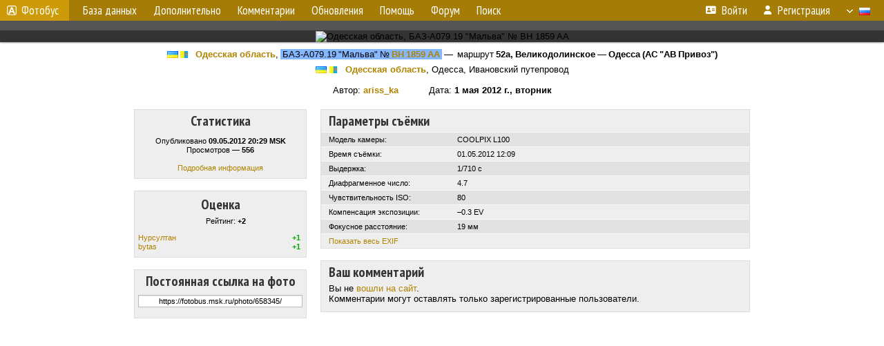

--- FILE ---
content_type: text/html; charset=utf-8
request_url: https://www.google.com/recaptcha/api2/aframe
body_size: 266
content:
<!DOCTYPE HTML><html><head><meta http-equiv="content-type" content="text/html; charset=UTF-8"></head><body><script nonce="ZdeXUWKYHdPclzbcy8sEEw">/** Anti-fraud and anti-abuse applications only. See google.com/recaptcha */ try{var clients={'sodar':'https://pagead2.googlesyndication.com/pagead/sodar?'};window.addEventListener("message",function(a){try{if(a.source===window.parent){var b=JSON.parse(a.data);var c=clients[b['id']];if(c){var d=document.createElement('img');d.src=c+b['params']+'&rc='+(localStorage.getItem("rc::a")?sessionStorage.getItem("rc::b"):"");window.document.body.appendChild(d);sessionStorage.setItem("rc::e",parseInt(sessionStorage.getItem("rc::e")||0)+1);localStorage.setItem("rc::h",'1768716482130');}}}catch(b){}});window.parent.postMessage("_grecaptcha_ready", "*");}catch(b){}</script></body></html>